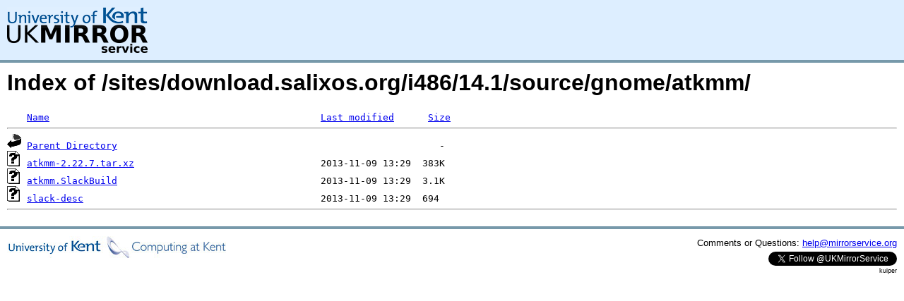

--- FILE ---
content_type: text/html;charset=UTF-8
request_url: https://kuiper.mirrorservice.org/sites/download.salixos.org/i486/14.1/source/gnome/atkmm/
body_size: 2367
content:
<!DOCTYPE HTML PUBLIC "-//W3C//DTD HTML 3.2 Final//EN">
<html>
 <head>
  <title>Index of /sites/download.salixos.org/i486/14.1/source/gnome/atkmm</title>
<script async src="https://www.googletagmanager.com/gtag/js?id=G-F83S6SQT9G"></script><script>window.dataLayer = window.dataLayer || []; function gtag(){dataLayer.push(arguments);} gtag('js', new Date()); gtag('config', 'G-F83S6SQT9G');</script><link rel="stylesheet" type="text/css" media="screen" href="/include/style.css"> </head>
 <body>
<div id="header">
<a href="/"><img src="/include/ukms-kent1.png" alt="UK Mirror Service"></a>
</div>

<div id="content">


<h1>Index of /sites/download.salixos.org/i486/14.1/source/gnome/atkmm/</h1>
<pre><img src="/icons/blank.gif" alt="Icon "> <a href="?C=N;O=D">Name</a>                                                <a href="?C=M;O=A">Last modified</a>      <a href="?C=S;O=A">Size</a>  <hr><img src="/icons/back.gif" alt="[PARENTDIR]"> <a href="/sites/download.salixos.org/i486/14.1/source/gnome/">Parent Directory</a>                                                         -   
<img src="/icons/unknown.gif" alt="[   ]"> <a href="atkmm-2.22.7.tar.xz">atkmm-2.22.7.tar.xz</a>                                 2013-11-09 13:29  383K  
<img src="/icons/unknown.gif" alt="[   ]"> <a href="atkmm.SlackBuild">atkmm.SlackBuild</a>                                    2013-11-09 13:29  3.1K  
<img src="/icons/unknown.gif" alt="[   ]"> <a href="slack-desc">slack-desc</a>                                          2013-11-09 13:29  694   
<hr></pre>
</div>

<div class="clear"></div>

<div id="footer">
	<div id="footer_left">
		<a href="http://www.cs.kent.ac.uk/"><img src="/include/CompLab-thin.jpg" alt="University of Kent Computing"></a>
	</div>
	<div id="footer_right">
		<p>Comments or Questions: <a href="mailto:help@mirrorservice.org">help@mirrorservice.org</a></p>
		<a href="https://twitter.com/UKMirrorService" class="twitter-follow-button" data-show-count="false">Follow @UKMirrorService</a>
		<script>!function(d,s,id){var js,fjs=d.getElementsByTagName(s)[0];if(!d.getElementById(id)){js=d.createElement(s);js.id=id;js.src="//platform.twitter.com/widgets.js";fjs.parentNode.insertBefore(js,fjs);}}(document,"script","twitter-wjs");</script>
		<p style="font-size: xx-small">kuiper</p>
	</div>
</div>
</body></html>
